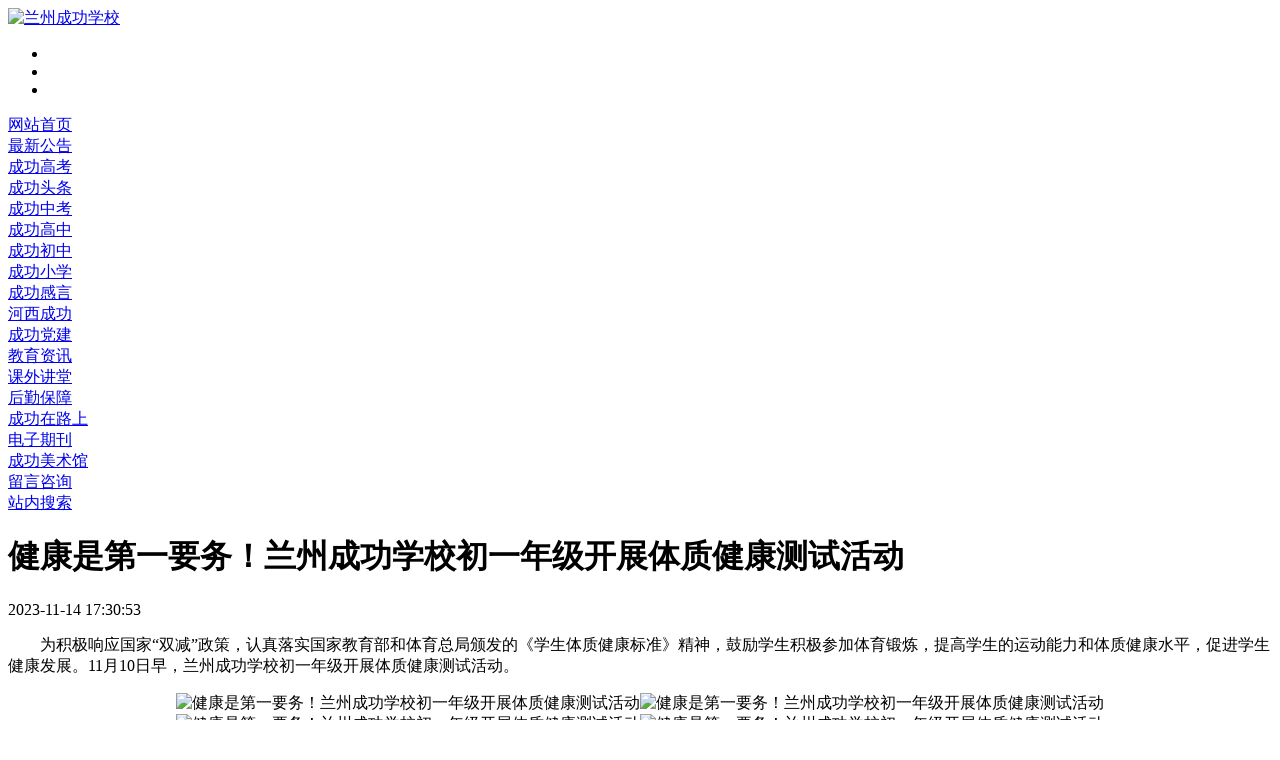

--- FILE ---
content_type: text/html; charset=utf-8
request_url: http://www.lzchg.cn/show_news/18722.html
body_size: 36637
content:
<!DOCTYPE html>
<html>
<head>
  <meta http-equiv="Content-Type" content="text/html; charset=utf-8" />
  <meta http-equiv="X-UA-Compatible" content="IE=edge">
  <meta name="viewport" content="width=device-width, initial-scale=1">
  <meta name="renderer" content="webkit">
  <title>健康是第一要务！兰州成功学校初一年级开展体质健康测试活动</title>
  <meta name="description" content="健康是第一要务！兰州成功学校初一年级开展体质健康测试活动" />
  <meta name="keywords" content="健康是第一要务！兰州成功学校初一年级开展体质健康测试活动" />  
  <link rel="stylesheet" href="/static/index/css/pintuer-2.0.css">  
  <link rel="stylesheet" href="/static/index/css/style.css">
  <link rel="stylesheet" href="/static/index/css/animate.css">
    <link rel="stylesheet" href="/static/index/css/share.min.css">
  <script src="/static/index/js/jquery-3.4.1.min.js"></script> 
   <script src="/static/index/js/pintuer-2.0.js"></script>
   <script src="/static/index/js/social-share.min.js"></script>
	
  
</head>
<body>
<div class="">
<div class="container">
	<div class="navbar">
	  <a class="navbar-logo size-big" href="http://www.lzchg.cn/"><img src="/uploads/logo/logo.png" alt="兰州成功学校"></a>
	  <ul class="nav nav-switch size-mini text-dot" data-navswitch="#navbody"><li></li><li></li><li></li></ul>
	  <div class="navbar-body" id="navbody">
		<div class="nav nav-divider padding-big">
			<div class="grid-small">				
				<div class="grid">
								    <div class="x6 mini-x6 big-x2"><a href="http://www.lzchg.cn" class="text-center padding-large border"><span class="sidebar-hidden font-light size-small">网站首页</span></a></div>            
								    <div class="x6 mini-x6 big-x2"><a href="http://www.lzchg.cn/news/14.html" class="text-center padding-large border"><span class="sidebar-hidden font-light size-small">最新公告</span></a></div>            
								    <div class="x6 mini-x6 big-x2"><a href="http://www.lzchg.cn/news/13.html" class="text-center padding-large border"><span class="sidebar-hidden font-light size-small">成功高考</span></a></div>            
								    <div class="x6 mini-x6 big-x2"><a href="http://www.lzchg.cn/news/21.html" class="text-center padding-large border"><span class="sidebar-hidden font-light size-small">成功头条</span></a></div>            
								    <div class="x6 mini-x6 big-x2"><a href="http://www.lzchg.cn/news/16.html" class="text-center padding-large border"><span class="sidebar-hidden font-light size-small">成功中考</span></a></div>            
								    <div class="x6 mini-x6 big-x2"><a href="http://www.lzchg.cn/news/17.html" class="text-center padding-large border"><span class="sidebar-hidden font-light size-small">成功高中</span></a></div>            
								    <div class="x6 mini-x6 big-x2"><a href="http://www.lzchg.cn/news/18.html" class="text-center padding-large border"><span class="sidebar-hidden font-light size-small">成功初中</span></a></div>            
								    <div class="x6 mini-x6 big-x2"><a href="http://www.lzchg.cn/news/19.html" class="text-center padding-large border"><span class="sidebar-hidden font-light size-small">成功小学</span></a></div>            
								    <div class="x6 mini-x6 big-x2"><a href="http://www.lzchg.cn/news/5.html" class="text-center padding-large border"><span class="sidebar-hidden font-light size-small">成功感言</span></a></div>            
								    <div class="x6 mini-x6 big-x2"><a href="http://www.lzchg.cn/news/22.html" class="text-center padding-large border"><span class="sidebar-hidden font-light size-small">河西成功</span></a></div>            
								    <div class="x6 mini-x6 big-x2"><a href="http://www.lzchg.cn/news/20.html" class="text-center padding-large border"><span class="sidebar-hidden font-light size-small">成功党建</span></a></div>            
								    <div class="x6 mini-x6 big-x2"><a href="http://www.lzchg.cn/news/24.html" class="text-center padding-large border"><span class="sidebar-hidden font-light size-small">教育资讯</span></a></div>            
								    <div class="x6 mini-x6 big-x2"><a href="http://www.lzchg.cn/news/23.html" class="text-center padding-large border"><span class="sidebar-hidden font-light size-small">课外讲堂</span></a></div>            
								    <div class="x6 mini-x6 big-x2"><a href="http://www.lzchg.cn/news/26.html" class="text-center padding-large border"><span class="sidebar-hidden font-light size-small">后勤保障</span></a></div>            
								    <div class="x6 mini-x6 big-x2"><a href="http://www.lzchg.cn/news/27.html" class="text-center padding-large border"><span class="sidebar-hidden font-light size-small">成功在路上</span></a></div>            
								    <div class="x6 mini-x6 big-x2"><a href="http://www.lzchg.cn/dianzishu" class="text-center padding-large border"><span class="sidebar-hidden font-light size-small">电子期刊</span></a></div>            
								    <div class="x6 mini-x6 big-x2"><a href="http://www.lzchg.cn/news/28.html" class="text-center padding-large border"><span class="sidebar-hidden font-light size-small">成功美术馆</span></a></div>            
								    <div class="x6 mini-x6 big-x2"><a href="http://www.lzchg.cn/message" class="text-center padding-large border"><span class="sidebar-hidden font-light size-small">留言咨询</span></a></div>            
								    <div class="x6 mini-x6 big-x2"><a href="http://www.lzchg.cn/s" class="text-center padding-large border"><span class="sidebar-hidden font-light size-small">站内搜索</span></a></div>            
								</div>
			</div>
		</div>
		
	  </div>
	</div>
</div>
</div>

<div class="border-top padding-top border-bottom">
<div class="container">  
   <div class="grid-large">
	   <div class="grid">
			<div class="x12 mini-x12 small-x8 big-x8">				
				<h1 class="size-big font-light height margin-top"><strong>健康是第一要务！兰州成功学校初一年级开展体质健康测试活动</strong></h1>
				<p class="size-mini text-gray padding-big-top border-bottom padding-bottom">2023-11-14 17:30:53</p>
				<div class="float-right hidden-l">
             <div class="social-share" data-initialized="true">
        <a href="#" class="social-share-icon icon-weibo"></a>
        <a href="#" class="social-share-icon icon-qq"></a>
		 <a href="#" class="social-share-icon icon-wechat"></a>
      </div>
                     </div>
                     <div class="clearfix"></div>
				<div class="content padding size-small font-light height">
					<p>　　为积极响应国家“双减”政策，认真落实国家教育部和体育总局颁发的《学生体质健康标准》精神，鼓励学生积极参加体育锻炼，提高学生的运动能力和体质健康水平，促进学生健康发展。11月10日早，兰州成功学校初一年级开展体质健康测试活动。</p><p style="text-align:center;"><img src="/uploads/20231114/ff6a26de5fa022bb1d2beedcee0aa42e342.jpg" alt="健康是第一要务！兰州成功学校初一年级开展体质健康测试活动"><img src="/uploads/20231114/0675e00661d745948da21e491cf12238459.jpg" alt="健康是第一要务！兰州成功学校初一年级开展体质健康测试活动"><img src="/uploads/20231114/14088ef913b84e2bf572f633ef3c3b5b502.jpg" alt="健康是第一要务！兰州成功学校初一年级开展体质健康测试活动"><img src="/uploads/20231114/8072d07de1c1b818cb4d6791dab6af2f749.jpg" alt="健康是第一要务！兰州成功学校初一年级开展体质健康测试活动"></p><p>　　本次体质健康测试项目包括：身高、体重、坐位体前屈、一分钟跳绳、一分钟仰卧起坐、50米跑、50米×8往返跑等项目。一起来看看同学们的精彩瞬间吧！<br/>　　初一年级体育老师张鑫表示，体质健康测试不仅是为了测试学生的健康水平，更是为了在测试后给予学生日常生活中运动的建议和指导，同时，也督促学生在常规运动中做好中考体育项目准备，切实培养和提升学生的身体素质。<br/>　　生命不息，运动不止。本次体质健康测试活动，不仅激发了学生参加体育锻炼的积极性，也为科学指导学生体育教学提供了可靠依据。兰州成功学校始终把学生身体健康放在首位，通过优化体育学科建设，开展阳光体育活动，为培养新时代健康运动好少年笃行奋进！</p>				</div>			
				<div class="text-center margin-top-big margin-bottom-large"><a class="praise text-white button bg-danger icon-thumbs-up text-white" id="18722" href="javascript:void(0);"><div class="text-white size-small">&#x2661;赞(<span>0</span>)</div></a></div>			
				
			</div>
			<div class="x12 mini-x12 small-x4 big-x4">
					<div class="text-center">
					<img src="/static/index/images/ad.jpg" width="380" height="450" alt="兰州成功学校" />
					</div>
					<div class="margin-bottom-big">
						<h1 class="margin-top-big size-small margin-left-mini">
						<a href="http://www.lzchg.cn/news/21.html" target="_blank"><strong>成功头条</strong></a>
						<a href="http://www.lzchg.cn/news/21.html" target="_blank"><span class="icon-plus float-right margin-right-mini text-dot size-big"></span></a>
						</h1>
					</div>	
					<div class="grid">
										<div class="x6 mini-x6 small-x6 big-x12 effect-hover wow fadeInLeft data-wow-duration="1s" data-wow-delay="0s">
						<div class="margin-bottom border">
														
							<div class="img-auto">
								<a href="http://www.lzchg.cn/show_news/22729.html" target="_blank"><img src="http://www.lzchg.cn/uploads/20251230/c4e9142f22ed22ab0f74e2816c1487c2907.png" class="img-responsive" alt="守护舌尖安全，共筑健康校园——兰州成功学校第二届膳食监督委员会成立大会圆满召开"/></a>	
							</div>
														<div class="padding-right padding-left padding-bottom">					
								<p class="padding-top size-small font-light"><a href="http://www.lzchg.cn/show_news/22729.html" target="_blank">守护舌尖安全，共筑健康校园——兰州成功学校第二届膳食监督委员会成立大会圆满召开</a></p>
								<p class="size-mini text-gray padding-top">2025-12-30 17:03:42</p>
							</div>
							<div class="text-dot padding-left padding-bottom-big"><a href="http://www.lzchg.cn/show_news/22729.html" target="_blank"><span class="text-dot">&#8594;</span></a></div>
							<div class="clearfix"></div>
						</div>
					</div>		
										<div class="x6 mini-x6 small-x6 big-x12 effect-hover wow fadeInLeft data-wow-duration="1s" data-wow-delay="0.1s">
						<div class="margin-bottom border">
														
							<div class="img-auto">
								<a href="http://www.lzchg.cn/show_news/22499.html" target="_blank"><img src="http://www.lzchg.cn/uploads/20251202/7b0c7a9789348f46b83d09dc6396453e871.jpg" class="img-responsive" alt="思想的碰撞，智慧的盛宴！成功学校召开第二阶段教研总结暨教学方法经验交流会"/></a>	
							</div>
														<div class="padding-right padding-left padding-bottom">					
								<p class="padding-top size-small font-light"><a href="http://www.lzchg.cn/show_news/22499.html" target="_blank">思想的碰撞，智慧的盛宴！成功学校召开第二阶段教研总结暨教学方法经验交流会</a></p>
								<p class="size-mini text-gray padding-top">2025-12-02 10:47:48</p>
							</div>
							<div class="text-dot padding-left padding-bottom-big"><a href="http://www.lzchg.cn/show_news/22499.html" target="_blank"><span class="text-dot">&#8594;</span></a></div>
							<div class="clearfix"></div>
						</div>
					</div>		
										<div class="x6 mini-x6 small-x6 big-x12 effect-hover wow fadeInLeft data-wow-duration="1s" data-wow-delay="0.2s">
						<div class="margin-bottom border">
														
							<div class="img-auto">
								<a href="http://www.lzchg.cn/show_news/22095.html" target="_blank"><img src="http://www.lzchg.cn/uploads/20251013/81db566993e755eb2af43b3ec758eec5712.jpg" class="img-responsive" alt="致敬耕耘路，共筑教育梦——成功学校隆重庆祝第41个教师节"/></a>	
							</div>
														<div class="padding-right padding-left padding-bottom">					
								<p class="padding-top size-small font-light"><a href="http://www.lzchg.cn/show_news/22095.html" target="_blank">致敬耕耘路，共筑教育梦——成功学校隆重庆祝第41个教师节</a></p>
								<p class="size-mini text-gray padding-top">2025-10-13 18:31:45</p>
							</div>
							<div class="text-dot padding-left padding-bottom-big"><a href="http://www.lzchg.cn/show_news/22095.html" target="_blank"><span class="text-dot">&#8594;</span></a></div>
							<div class="clearfix"></div>
						</div>
					</div>		
										<div class="x6 mini-x6 small-x6 big-x12 effect-hover wow fadeInLeft data-wow-duration="1s" data-wow-delay="0.3s">
						<div class="margin-bottom border">
														
							<div class="img-auto">
								<a href="http://www.lzchg.cn/show_news/22094.html" target="_blank"><img src="http://www.lzchg.cn/uploads/20251013/d39bf5b61bc010224ba6c697fb0a6737181.jpg" class="img-responsive" alt="成功再启航！兰州成功学校举行2025-2026学年开学典礼暨教师节庆祝大会"/></a>	
							</div>
														<div class="padding-right padding-left padding-bottom">					
								<p class="padding-top size-small font-light"><a href="http://www.lzchg.cn/show_news/22094.html" target="_blank">成功再启航！兰州成功学校举行2025-2026学年开学典礼暨教师节庆祝大会</a></p>
								<p class="size-mini text-gray padding-top">2025-10-13 18:29:56</p>
							</div>
							<div class="text-dot padding-left padding-bottom-big"><a href="http://www.lzchg.cn/show_news/22094.html" target="_blank"><span class="text-dot">&#8594;</span></a></div>
							<div class="clearfix"></div>
						</div>
					</div>		
										<div class="x6 mini-x6 small-x6 big-x12 effect-hover wow fadeInLeft data-wow-duration="1s" data-wow-delay="0.4s">
						<div class="margin-bottom border">
														
							<div class="img-auto">
								<a href="http://www.lzchg.cn/show_news/22067.html" target="_blank"><img src="http://www.lzchg.cn/uploads/20251013/ea3c2da872e03d9845478af5922db662112.jpg" class="img-responsive" alt="赛道聚焦！成功学校田径运动会项目精彩瞬间，热血燃全场"/></a>	
							</div>
														<div class="padding-right padding-left padding-bottom">					
								<p class="padding-top size-small font-light"><a href="http://www.lzchg.cn/show_news/22067.html" target="_blank">赛道聚焦！成功学校田径运动会项目精彩瞬间，热血燃全场</a></p>
								<p class="size-mini text-gray padding-top">2025-10-13 15:42:48</p>
							</div>
							<div class="text-dot padding-left padding-bottom-big"><a href="http://www.lzchg.cn/show_news/22067.html" target="_blank"><span class="text-dot">&#8594;</span></a></div>
							<div class="clearfix"></div>
						</div>
					</div>		
										<div class="x6 mini-x6 small-x6 big-x12 effect-hover wow fadeInLeft data-wow-duration="1s" data-wow-delay="0.5s">
						<div class="margin-bottom border">
														
							<div class="img-auto">
								<a href="http://www.lzchg.cn/show_news/22066.html" target="_blank"><img src="http://www.lzchg.cn/uploads/20251013/2f6b49ca42f2b7763c3c6d5a1ed4fc4d536.jpg" class="img-responsive" alt="以青春之名向祖国生日献礼！兰州成功学校第25届田径运动会开幕"/></a>	
							</div>
														<div class="padding-right padding-left padding-bottom">					
								<p class="padding-top size-small font-light"><a href="http://www.lzchg.cn/show_news/22066.html" target="_blank">以青春之名向祖国生日献礼！兰州成功学校第25届田径运动会开幕</a></p>
								<p class="size-mini text-gray padding-top">2025-10-13 15:30:14</p>
							</div>
							<div class="text-dot padding-left padding-bottom-big"><a href="http://www.lzchg.cn/show_news/22066.html" target="_blank"><span class="text-dot">&#8594;</span></a></div>
							<div class="clearfix"></div>
						</div>
					</div>		
										</div>
			</div>	
	   </div>
   </div>
</div>
</div>
<div class="container padding-top-large">
	<div class="grid-small">
		<div class="margin-bottom-big">
			<h1 class="margin-top-big size-small margin-left-mini">
			<strong>最新文章</strong>
			</h1>
		</div>	
		<div class="grid">
				<div class="x6 mini-x6 small-x6 big-x3 effect-hover wow fadeInLeft data-wow-duration="1s" data-wow-delay="0s">
			<div class="grid border">
											
				<div class="img-auto">
					<a href="http://www.lzchg.cn/show_news/22926.html" target="_blank"><img src="http://www.lzchg.cn/uploads/20260121/5164b4df9a22e28095eaa52626d89a29701.jpg" class="img-responsive" alt="《成功在路上》第二卷（节选）：  为什么大家反对反感滚动考查"/></a>	
				</div>
								<div class="padding-right padding-left padding-bottom">					
					<p class="padding-top size-small font-light"><a href="http://www.lzchg.cn/show_news/22926.html" target="_blank">《成功在路上》第二卷（节选）：  为什么大家反对反感滚动考查</a></p>
					<p class="size-mini text-gray padding-top">2026-01-21 17:51:34</p>
				</div>
				<div class="text-dot padding-left padding-bottom-big"><a href="http://www.lzchg.cn/show_news/22926.html" target="_blank"><span class="text-dot">&#8594;</span></a></div>
				<div class="clearfix"></div>
			</div>
		</div>		
				<div class="x6 mini-x6 small-x6 big-x3 effect-hover wow fadeInLeft data-wow-duration="1s" data-wow-delay="0.1s">
			<div class="grid border">
											
				<div class="img-auto">
					<a href="http://www.lzchg.cn/show_news/22925.html" target="_blank"><img src="http://www.lzchg.cn/uploads/20260121/a43a34ed8a6632021badfd4495e4b00c324.jpg" class="img-responsive" alt="《成功在路上》第二卷（节选）：  从传统课堂到智慧课堂要过好三关"/></a>	
				</div>
								<div class="padding-right padding-left padding-bottom">					
					<p class="padding-top size-small font-light"><a href="http://www.lzchg.cn/show_news/22925.html" target="_blank">《成功在路上》第二卷（节选）：  从传统课堂到智慧课堂要过好三关</a></p>
					<p class="size-mini text-gray padding-top">2026-01-21 17:44:41</p>
				</div>
				<div class="text-dot padding-left padding-bottom-big"><a href="http://www.lzchg.cn/show_news/22925.html" target="_blank"><span class="text-dot">&#8594;</span></a></div>
				<div class="clearfix"></div>
			</div>
		</div>		
				<div class="x6 mini-x6 small-x6 big-x3 effect-hover wow fadeInLeft data-wow-duration="1s" data-wow-delay="0.2s">
			<div class="grid border">
											
				<div class="img-auto">
					<a href="http://www.lzchg.cn/show_news/22924.html" target="_blank"><img src="http://www.lzchg.cn/uploads/20260121/f4bfa5d5426a4018f2c536d1746d717e884.jpg" class="img-responsive" alt="《成功在路上》第二卷（节选）：  六年级微信群及中层群里的对话"/></a>	
				</div>
								<div class="padding-right padding-left padding-bottom">					
					<p class="padding-top size-small font-light"><a href="http://www.lzchg.cn/show_news/22924.html" target="_blank">《成功在路上》第二卷（节选）：  六年级微信群及中层群里的对话</a></p>
					<p class="size-mini text-gray padding-top">2026-01-21 17:36:17</p>
				</div>
				<div class="text-dot padding-left padding-bottom-big"><a href="http://www.lzchg.cn/show_news/22924.html" target="_blank"><span class="text-dot">&#8594;</span></a></div>
				<div class="clearfix"></div>
			</div>
		</div>		
				<div class="x6 mini-x6 small-x6 big-x3 effect-hover wow fadeInLeft data-wow-duration="1s" data-wow-delay="0.3s">
			<div class="grid border">
											
				<div class="img-auto">
					<a href="http://www.lzchg.cn/show_news/22923.html" target="_blank"><img src="http://www.lzchg.cn/uploads/20260121/ebe9dedc3fb6ccc93daedec88536e574209.jpg" class="img-responsive" alt="《成功在路上》第二卷（节选）：信息化教学与假期微信授课"/></a>	
				</div>
								<div class="padding-right padding-left padding-bottom">					
					<p class="padding-top size-small font-light"><a href="http://www.lzchg.cn/show_news/22923.html" target="_blank">《成功在路上》第二卷（节选）：信息化教学与假期微信授课</a></p>
					<p class="size-mini text-gray padding-top">2026-01-21 17:27:34</p>
				</div>
				<div class="text-dot padding-left padding-bottom-big"><a href="http://www.lzchg.cn/show_news/22923.html" target="_blank"><span class="text-dot">&#8594;</span></a></div>
				<div class="clearfix"></div>
			</div>
		</div>		
				<div class="x6 mini-x6 small-x6 big-x3 effect-hover wow fadeInLeft data-wow-duration="1s" data-wow-delay="0.4s">
			<div class="grid border">
											
				<div class="img-auto">
					<a href="http://www.lzchg.cn/show_news/22922.html" target="_blank"><img src="http://www.lzchg.cn/uploads/20260121/7d49e6052b1cc6a984cfb50cc0b34e3a345.jpg" class="img-responsive" alt="《成功在路上》第二卷（节选）：盼成功高考学校重振雄风创辉煌"/></a>	
				</div>
								<div class="padding-right padding-left padding-bottom">					
					<p class="padding-top size-small font-light"><a href="http://www.lzchg.cn/show_news/22922.html" target="_blank">《成功在路上》第二卷（节选）：盼成功高考学校重振雄风创辉煌</a></p>
					<p class="size-mini text-gray padding-top">2026-01-21 17:22:52</p>
				</div>
				<div class="text-dot padding-left padding-bottom-big"><a href="http://www.lzchg.cn/show_news/22922.html" target="_blank"><span class="text-dot">&#8594;</span></a></div>
				<div class="clearfix"></div>
			</div>
		</div>		
				<div class="x6 mini-x6 small-x6 big-x3 effect-hover wow fadeInLeft data-wow-duration="1s" data-wow-delay="0.5s">
			<div class="grid border">
											
				<div class="img-auto">
					<a href="http://www.lzchg.cn/show_news/22921.html" target="_blank"><img src="http://www.lzchg.cn/uploads/20260121/115346a64b6471f03d80acb80ee000bc407.jpg" class="img-responsive" alt="《成功在路上》第二卷（节选）：总校考核指导评估与实体能动有效落实"/></a>	
				</div>
								<div class="padding-right padding-left padding-bottom">					
					<p class="padding-top size-small font-light"><a href="http://www.lzchg.cn/show_news/22921.html" target="_blank">《成功在路上》第二卷（节选）：总校考核指导评估与实体能动有效落实</a></p>
					<p class="size-mini text-gray padding-top">2026-01-21 17:15:37</p>
				</div>
				<div class="text-dot padding-left padding-bottom-big"><a href="http://www.lzchg.cn/show_news/22921.html" target="_blank"><span class="text-dot">&#8594;</span></a></div>
				<div class="clearfix"></div>
			</div>
		</div>		
				<div class="x6 mini-x6 small-x6 big-x3 effect-hover wow fadeInLeft data-wow-duration="1s" data-wow-delay="0.6s">
			<div class="grid border">
											
				<div class="img-auto">
					<a href="http://www.lzchg.cn/show_news/22920.html" target="_blank"><img src="http://www.lzchg.cn/uploads/20260121/b34188f35f45fb4df5a354ff309e5495274.jpg" class="img-responsive" alt="《成功在路上》第二卷（节选）：滚动测试是教学最后一道阀门"/></a>	
				</div>
								<div class="padding-right padding-left padding-bottom">					
					<p class="padding-top size-small font-light"><a href="http://www.lzchg.cn/show_news/22920.html" target="_blank">《成功在路上》第二卷（节选）：滚动测试是教学最后一道阀门</a></p>
					<p class="size-mini text-gray padding-top">2026-01-21 17:03:13</p>
				</div>
				<div class="text-dot padding-left padding-bottom-big"><a href="http://www.lzchg.cn/show_news/22920.html" target="_blank"><span class="text-dot">&#8594;</span></a></div>
				<div class="clearfix"></div>
			</div>
		</div>		
				<div class="x6 mini-x6 small-x6 big-x3 effect-hover wow fadeInLeft data-wow-duration="1s" data-wow-delay="0.7s">
			<div class="grid border">
											
				<div class="img-auto">
					<a href="http://www.lzchg.cn/show_news/22919.html" target="_blank"><img src="http://www.lzchg.cn/uploads/20260121/275f8b27c0b4edffb0f007db0961cf72403.jpg" class="img-responsive" alt="《成功在路上》第二卷（节选）：今年教研最大的突破就是结束了闭门造车"/></a>	
				</div>
								<div class="padding-right padding-left padding-bottom">					
					<p class="padding-top size-small font-light"><a href="http://www.lzchg.cn/show_news/22919.html" target="_blank">《成功在路上》第二卷（节选）：今年教研最大的突破就是结束了闭门造车</a></p>
					<p class="size-mini text-gray padding-top">2026-01-21 16:55:08</p>
				</div>
				<div class="text-dot padding-left padding-bottom-big"><a href="http://www.lzchg.cn/show_news/22919.html" target="_blank"><span class="text-dot">&#8594;</span></a></div>
				<div class="clearfix"></div>
			</div>
		</div>		
		   </div>
	</div>
</div>
<script src="/static/index/jquery.cookie.js"></script>
<script src="/static/index/layer.js"></script>
<link rel="stylesheet" href="/static/index/css/layer.css">  
<script> 

  
  $(".praise").on('click',function(){
        var Oa=$(this);
        var id=Oa.attr('id');//获取id属性
        var vl=Oa.find("span").text();
            vl=parseInt(vl)+1;
        if(!$.cookie(id)){
            // console.log('没有缓存');
            $.post("/index/news/zan.html",{id:id},function(data){
                    console.log(data)
                if(data.status==1){
                    layer.msg('感谢支持！'); 
                    $.cookie(id,id);//改变flag初始值，确保函数只执行一次
                    Oa.find("span").text(vl);//页面元素加1
                }
            },'json'); 
        }else{
            // console.log('有缓存');
            layer.msg('感谢支持，您已赞过了。');    
        }
        return false;
    })
    //点赞结束
</script>
<div class="bg-black2 margin-top-big">
	<div class="container margin-top-big">
		<div class="grid">			
			<div class="x12 mini-x12 small-x12 big-x2">
				<div class="margin-bottom">		
					<h1 class="margin-top-big size-small text-white font-light size-small">
					<strong>快捷导航</strong>
					</h1>
				</div>	
               <div class="grid">				
								    <div class="x6 mini-x6 big-x6">
						<a href="http://www.lzchg.cn" class="text-center font-light size-small">
						<span class="font-light size-small text-white">网站首页</span>
						</a>
					</div>            
								    <div class="x6 mini-x6 big-x6">
						<a href="http://www.lzchg.cn/news/14.html" class="text-center font-light size-small">
						<span class="font-light size-small text-white">最新公告</span>
						</a>
					</div>            
								    <div class="x6 mini-x6 big-x6">
						<a href="http://www.lzchg.cn/news/13.html" class="text-center font-light size-small">
						<span class="font-light size-small text-white">成功高考</span>
						</a>
					</div>            
								    <div class="x6 mini-x6 big-x6">
						<a href="http://www.lzchg.cn/news/21.html" class="text-center font-light size-small">
						<span class="font-light size-small text-white">成功头条</span>
						</a>
					</div>            
								    <div class="x6 mini-x6 big-x6">
						<a href="http://www.lzchg.cn/news/16.html" class="text-center font-light size-small">
						<span class="font-light size-small text-white">成功中考</span>
						</a>
					</div>            
								    <div class="x6 mini-x6 big-x6">
						<a href="http://www.lzchg.cn/news/17.html" class="text-center font-light size-small">
						<span class="font-light size-small text-white">成功高中</span>
						</a>
					</div>            
								    <div class="x6 mini-x6 big-x6">
						<a href="http://www.lzchg.cn/news/18.html" class="text-center font-light size-small">
						<span class="font-light size-small text-white">成功初中</span>
						</a>
					</div>            
								    <div class="x6 mini-x6 big-x6">
						<a href="http://www.lzchg.cn/news/19.html" class="text-center font-light size-small">
						<span class="font-light size-small text-white">成功小学</span>
						</a>
					</div>            
								    <div class="x6 mini-x6 big-x6">
						<a href="http://www.lzchg.cn/news/5.html" class="text-center font-light size-small">
						<span class="font-light size-small text-white">成功感言</span>
						</a>
					</div>            
								    <div class="x6 mini-x6 big-x6">
						<a href="http://www.lzchg.cn/news/22.html" class="text-center font-light size-small">
						<span class="font-light size-small text-white">河西成功</span>
						</a>
					</div>            
								    <div class="x6 mini-x6 big-x6">
						<a href="http://www.lzchg.cn/news/20.html" class="text-center font-light size-small">
						<span class="font-light size-small text-white">成功党建</span>
						</a>
					</div>            
								    <div class="x6 mini-x6 big-x6">
						<a href="http://www.lzchg.cn/news/24.html" class="text-center font-light size-small">
						<span class="font-light size-small text-white">教育资讯</span>
						</a>
					</div>            
								    <div class="x6 mini-x6 big-x6">
						<a href="http://www.lzchg.cn/news/23.html" class="text-center font-light size-small">
						<span class="font-light size-small text-white">课外讲堂</span>
						</a>
					</div>            
								    <div class="x6 mini-x6 big-x6">
						<a href="http://www.lzchg.cn/news/26.html" class="text-center font-light size-small">
						<span class="font-light size-small text-white">后勤保障</span>
						</a>
					</div>            
								    <div class="x6 mini-x6 big-x6">
						<a href="http://www.lzchg.cn/news/27.html" class="text-center font-light size-small">
						<span class="font-light size-small text-white">成功在路上</span>
						</a>
					</div>            
								    <div class="x6 mini-x6 big-x6">
						<a href="http://www.lzchg.cn/dianzishu" class="text-center font-light size-small">
						<span class="font-light size-small text-white">电子期刊</span>
						</a>
					</div>            
								    <div class="x6 mini-x6 big-x6">
						<a href="http://www.lzchg.cn/news/28.html" class="text-center font-light size-small">
						<span class="font-light size-small text-white">成功美术馆</span>
						</a>
					</div>            
								    <div class="x6 mini-x6 big-x6">
						<a href="http://www.lzchg.cn/message" class="text-center font-light size-small">
						<span class="font-light size-small text-white">留言咨询</span>
						</a>
					</div>            
								    <div class="x6 mini-x6 big-x6">
						<a href="http://www.lzchg.cn/s" class="text-center font-light size-small">
						<span class="font-light size-small text-white">站内搜索</span>
						</a>
					</div>            
							
				</div>             
            </div>
			<div class="x12 mini-x12 small-x12 big-x7">
					<div class="margin-bottom">		
					<h1 class="margin-top-big size-small text-white font-light size-small">
					<strong>联系方式</strong>
					</h1>
					<div class="text-white margin-top size-small font-light size-small">
						<p class="margin-bottom">兰州成功学校</p>
						<div><span class="icon-position"></span><span class="margin-left-mini">地址：兰州市东岗东路向东3公里马家梁开发区</span></div>
						<div><span class="padding-right-mini">&#9742;</span>联系电话：总校：0931-4909588；小学：13619393009 13993170345；初中：0931-4909596 18919061438；高中：0931-4909599；高一：18368911752；高二：18719813439；高三：18368911752；职普融通：18194241715。</div>
						<div><span class="padding-right-mini">&#9742;</span>兰州成功高考复读新校区：李老师：189 9318 8317；高老师：138 9369 5368；汪老师：130 8879 3818；王老师：182 9312 1783；李老师：189 0938 3399；刘老师：177 9757 9777。</div>
						<div><span class="padding-right-mini">&#9742;</span>兰州成功中考复读一校：13919269314 0931-8310395；二校：15009347016 0931-8327196；三校：18393350584 18719856165；五校：18794756190 0931-8371852；六校：18298400168 0931-8323250；七校：13993103039。</div>
						<div><span class="padding-right-mini">&#9742;</span>兰州新区成功学校咨询电话办公室：0931—8320998；小学：18809468996；初中：13919312342；高中：18193872557。</div>
					 </div>
					 <div class="text-white margin-top size-small font-light size-small">
						<p class="text-red padding-bottom">河西成功学校</p>
						<div><span class="icon-position"></span><span class="margin-left-mini">地址：武威市凉州区西二环路</span></div>
						<div><span class="padding-right-mini">&#9742;</span>河西成功学校咨询电话办公室：0935-6117988、6116799；小学：13993170345；初中：18194193046；高中：13679365955；职普融通：19993556608 13679365955 13893545232 13993555045；高考复读（武威）：1391997739215209308606</div>
					 </div>
				</div>
			</div>
			<div class="x12 mini-x12 small-x12 big-x3">
				<div class="margin-top-big margin-bottom-big text-center"><img src="/static/index/images/chgxx.jpg" width="300" height="400" alt="兰州成功学校" /></div>
			</div>
		</div>
	</div>
</div>
<div class="footer-btn" >
<div class="text-center">
	<div class="service fixed-right footer-btn">
	  <div>	    
	    <ul class="list-group bg-white">			
	      <li class="service-item icon-wechat">	        
	        <div class="service-body popove popove-left">
	          <div class="popove-body"><img src="/static/index/images/dajingjiewx.jpg" width="150" height="199" alt="兰州成功学校" /></div>
				<div class="padding-bottom border-top padding-top"><a href="http://www.lzchg.cn/message"><button class="button bg-danger radius">在线留言</button></a></div>
			</div>			
	      </li>
	      
	    </ul>	    
		<div class="text-center bg-black2" onclick="topFunction()" id="mytopbtn" data-win="top"></div>
	  </div>
	</div>

</div>
<div class="margin-big-top bg-black">
	<div class="margin-big-top margin-big-bottom">
		<div class="size-mini text-gray text-center padding-top">
			<em class="copyEM">&copy;</em>2020
			<a class="text-gray padding-left font-light size-mini" href="http://www.lzchg.cn/">兰州成功学校 All Rights Reserved，</a>
			<a href="https://beian.miit.gov.cn" ref="nofollow" class="text-gray font-light size-mini">陇ICP备2020003850号</a>
		</div>	
		<div class="size-mini text-gray text-center padding-bottom">
			<a target="_blank" href="http://www.beian.gov.cn/portal/registerSystemInfo?recordcode=62012302000288" style="display:inline-block;text-decoration:none;height:20px;line-height:20px;"><img src="/static/index/images/gba.png" style="float:left;"/><p style="float:left;height:20px;line-height:20px;margin: 0px 0px 0px 5px; color:#939393;">甘公网安备 62012302000288号</p></a>
		</div>
	</div>
</div>
</body>
<script>
	
//当网页向下滑动 20px 出现"返回顶部" 按钮
window.onscroll = function() {scrollFunction()};
 
function scrollFunction() {
    if (document.body.scrollTop > 20 || document.documentElement.scrollTop > 20) {
        document.getElementById("mytopbtn").style.display = "block";
    } else {
        document.getElementById("mytopbtn").style.display = "none";
    }
}

(function(){
    var bp = document.createElement('script');
    var curProtocol = window.location.protocol.split(':')[0];
    if (curProtocol === 'https') {
        bp.src = 'https://zz.bdstatic.com/linksubmit/push.js';
    }
    else {
        bp.src = 'http://push.zhanzhang.baidu.com/push.js';
    }
    var s = document.getElementsByTagName("script")[0];
    s.parentNode.insertBefore(bp, s);
})();
</script>

</html>